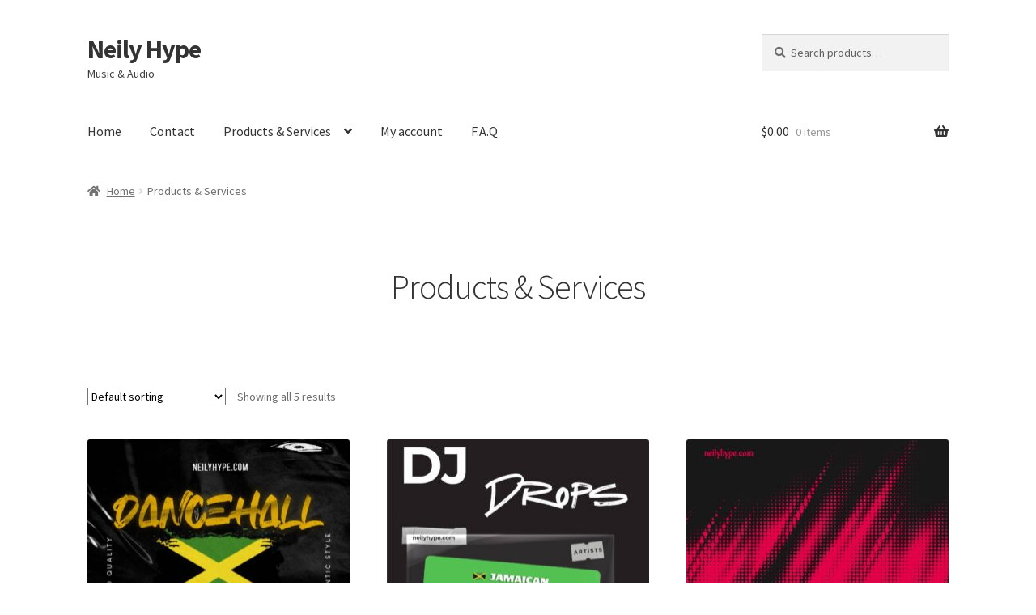

--- FILE ---
content_type: text/css
request_url: https://neilyhype.com/wp-content/themes/storefront-child/style.css?ver=4.5.3.1696460713
body_size: 43
content:
/*
Theme Name: Storefront Child
Theme URI: https://woocommerce.com/products/storefront/
Template: storefront
Author: Automattic
Author URI: https://woocommerce.com/
Description: Storefront is the perfect theme for your next WooCommerce project. Designed and developed by WooCommerce Core developers, it features a bespoke integration with WooCommerce itself plus many of the most popular customer facing WooCommerce extensions. There are several layout &amp; color options to personalise your shop, multiple widget regions, a responsive design and much more. Developers will love its lean and extensible codebase making it a joy to customize and extend. Looking for a WooCommerce theme? Look no further!
Tags: e-commerce,two-columns,left-sidebar,right-sidebar,custom-background,custom-colors,custom-header,custom-menu,featured-images,full-width-template,threaded-comments,accessibility-ready,rtl-language-support,footer-widgets,sticky-post,theme-options,editor-style
Version: 4.5.3.1696460713
Updated: 2023-10-04 18:05:13

*/
